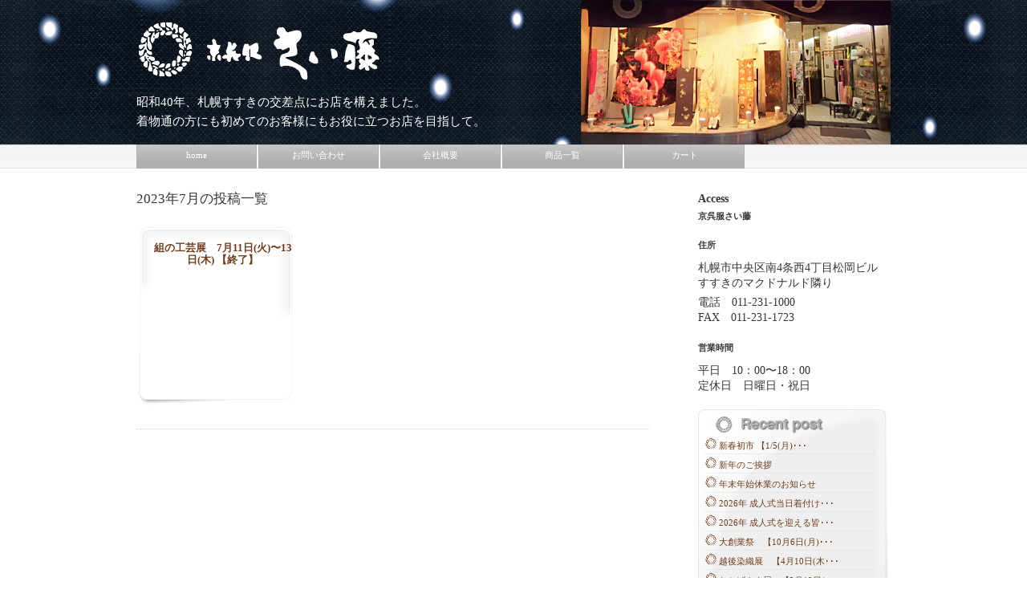

--- FILE ---
content_type: text/html; charset=UTF-8
request_url: https://kyogofuku-saito.jp/?m=202307
body_size: 21152
content:

<!-- archive.php -->


<!DOCTYPE html PUBLIC "-//W3C//DTD XHTML 1.0 Transitional//EN" "http://www.w3.org/TR/xhtml1/DTD/xhtml1-transitional.dtd">
<html xmlns="http://www.w3.org/1999/xhtml" lang="ja" style="margin-top: 0 !important;">
<head profile="http://gmpg.org/xfn/11">

<!-- Google tag (gtag.js) -->
<script async src="https://www.googletagmanager.com/gtag/js?id=G-3BTKX0LTBJ"></script>
<script>
  window.dataLayer = window.dataLayer || [];
  function gtag(){dataLayer.push(arguments);}
  gtag('js', new Date());

  gtag('config', 'G-3BTKX0LTBJ');
</script>
<!-- Google tag (gtag.js) ここまで230913 -->

<meta http-equiv="Content-Type" content="text/html; charset=UTF-8" />

<title>京呉服さい藤 &raquo; 2023 &raquo; 7月</title>

<link rel="stylesheet" href="https://kyogofuku-saito.jp/wp-content/themes/photo-clip/style.css" type="text/css" media="screen" />
<link rel="alternate" type="application/rss+xml" title="RSS Feed" href="https://kyogofuku-saito.jp/?feed=rss2" />
<link rel="pingback" href="https://kyogofuku-saito.jp/xmlrpc.php" />
<script type="text/javascript" src="https://kyogofuku-saito.jp/wp-content/themes/photo-clip/scripts/prototype.lite.js"></script>
<script type="text/javascript" src="https://kyogofuku-saito.jp/wp-content/themes/photo-clip/scripts/moo.fx.js"></script>
<script type="text/javascript" src="https://kyogofuku-saito.jp/wp-content/themes/photo-clip/scripts/moo.fx.pack.js"></script>
<script type="text/javascript">
function init(){
	var stretchers = document.getElementsByClassName('box');
	var toggles = document.getElementsByClassName('tab');
	var myAccordion = new fx.Accordion(
		toggles, stretchers, {opacity: false, height: true, duration: 600}
	);
	//hash functions
	var found = false;
	toggles.each(function(h3, i){
		var div = Element.find(h3, 'nextSibling');
			if (window.location.href.indexOf(h3.title) > 0) {
				myAccordion.showThisHideOpen(div);
				found = true;
			}
		});
		if (!found) myAccordion.showThisHideOpen(stretchers[0]);
}
</script>


<link rel='dns-prefetch' href='//s.w.org' />
		<script type="text/javascript">
			window._wpemojiSettings = {"baseUrl":"https:\/\/s.w.org\/images\/core\/emoji\/11\/72x72\/","ext":".png","svgUrl":"https:\/\/s.w.org\/images\/core\/emoji\/11\/svg\/","svgExt":".svg","source":{"concatemoji":"https:\/\/kyogofuku-saito.jp\/wp-includes\/js\/wp-emoji-release.min.js?ver=4.9.18"}};
			!function(e,a,t){var n,r,o,i=a.createElement("canvas"),p=i.getContext&&i.getContext("2d");function s(e,t){var a=String.fromCharCode;p.clearRect(0,0,i.width,i.height),p.fillText(a.apply(this,e),0,0);e=i.toDataURL();return p.clearRect(0,0,i.width,i.height),p.fillText(a.apply(this,t),0,0),e===i.toDataURL()}function c(e){var t=a.createElement("script");t.src=e,t.defer=t.type="text/javascript",a.getElementsByTagName("head")[0].appendChild(t)}for(o=Array("flag","emoji"),t.supports={everything:!0,everythingExceptFlag:!0},r=0;r<o.length;r++)t.supports[o[r]]=function(e){if(!p||!p.fillText)return!1;switch(p.textBaseline="top",p.font="600 32px Arial",e){case"flag":return s([55356,56826,55356,56819],[55356,56826,8203,55356,56819])?!1:!s([55356,57332,56128,56423,56128,56418,56128,56421,56128,56430,56128,56423,56128,56447],[55356,57332,8203,56128,56423,8203,56128,56418,8203,56128,56421,8203,56128,56430,8203,56128,56423,8203,56128,56447]);case"emoji":return!s([55358,56760,9792,65039],[55358,56760,8203,9792,65039])}return!1}(o[r]),t.supports.everything=t.supports.everything&&t.supports[o[r]],"flag"!==o[r]&&(t.supports.everythingExceptFlag=t.supports.everythingExceptFlag&&t.supports[o[r]]);t.supports.everythingExceptFlag=t.supports.everythingExceptFlag&&!t.supports.flag,t.DOMReady=!1,t.readyCallback=function(){t.DOMReady=!0},t.supports.everything||(n=function(){t.readyCallback()},a.addEventListener?(a.addEventListener("DOMContentLoaded",n,!1),e.addEventListener("load",n,!1)):(e.attachEvent("onload",n),a.attachEvent("onreadystatechange",function(){"complete"===a.readyState&&t.readyCallback()})),(n=t.source||{}).concatemoji?c(n.concatemoji):n.wpemoji&&n.twemoji&&(c(n.twemoji),c(n.wpemoji)))}(window,document,window._wpemojiSettings);
		</script>
		<style type="text/css">
img.wp-smiley,
img.emoji {
	display: inline !important;
	border: none !important;
	box-shadow: none !important;
	height: 1em !important;
	width: 1em !important;
	margin: 0 .07em !important;
	vertical-align: -0.1em !important;
	background: none !important;
	padding: 0 !important;
}
</style>
<link rel='stylesheet' id='contact-form-7-css'  href='https://kyogofuku-saito.jp/wp-content/plugins/contact-form-7/includes/css/styles.css?ver=5.1.7' type='text/css' media='all' />
<link rel='stylesheet' id='usces_default_css-css'  href='https://kyogofuku-saito.jp/wp-content/plugins/usc-e-shop/css/usces_default.css?ver=2.1.8.2103291' type='text/css' media='all' />
<link rel='stylesheet' id='dashicons-css'  href='https://kyogofuku-saito.jp/wp-includes/css/dashicons.min.css?ver=4.9.18' type='text/css' media='all' />
<link rel='stylesheet' id='usces_cart_css-css'  href='https://kyogofuku-saito.jp/wp-content/plugins/usc-e-shop/css/usces_cart.css?ver=2.1.8.2103291' type='text/css' media='all' />
<script type='text/javascript' src='https://kyogofuku-saito.jp/wp-includes/js/jquery/jquery.js?ver=1.12.4'></script>
<script type='text/javascript' src='https://kyogofuku-saito.jp/wp-includes/js/jquery/jquery-migrate.min.js?ver=1.4.1'></script>
<link rel='https://api.w.org/' href='https://kyogofuku-saito.jp/index.php?rest_route=/' />
<link rel="EditURI" type="application/rsd+xml" title="RSD" href="https://kyogofuku-saito.jp/xmlrpc.php?rsd" />
<link rel="wlwmanifest" type="application/wlwmanifest+xml" href="https://kyogofuku-saito.jp/wp-includes/wlwmanifest.xml" /> 
<meta name="generator" content="WordPress 4.9.18" />
		<style type="text/css">.recentcomments a{display:inline !important;padding:0 !important;margin:0 !important;}</style>
		<script type="text/javascript">

  var _gaq = _gaq || [];
  _gaq.push(['_setAccount', 'UA-38517351-1']);
  _gaq.push(['_trackPageview']);

  (function() {
    var ga = document.createElement('script'); ga.type = 'text/javascript'; ga.async = true;
    ga.src = ('https:' == document.location.protocol ? 'https://ssl' : 'http://www') + '.google-analytics.com/ga.js';
    var s = document.getElementsByTagName('script')[0]; s.parentNode.insertBefore(ga, s);
  })();

</script>
</head>

<body>

<div id="WRAPPER">
<div id="WRAPPER_INBODY">
<div id="page">

<div id="header">
	<h1><a href="https://kyogofuku-saito.jp">京呉服さい藤</a></h1>
	<h2 id="blog-description">昭和40年、札幌すすきの交差点にお店を構えました。<br />着物通の方にも初めてのお客様にもお役に立つお店を目指して。</h2>
<!-- グローバルナビゲーション -->
	<ul>
		<li class="page_item "><a href="https://kyogofuku-saito.jp">home</a></li>
		<!-- #include <li class="page_item "><a href="/?page_id=462">きもの相談室</a></li> -->
		<!-- li class="page_item "><a href="/?page_id=466">着付けレッスン</a></li -->
		<li class="page_item "><a href="/?page_id=51">お問い合わせ</a></li>
		<li class="page_item "><a href="http://www.kyogofuku-saito.jp/?page_id=2780">会社概要</a></li>
		<li class="page_item "><a href="https://kyogofuku-saito.jp/?cat=12">商品一覧</a></li>
		<li class="page_item "><a href="http://www.kyogofuku-saito.jp/?page_id=3056">カート</a></li>
	</ul><div class="clear"></div>

</div><!-- end header -->
	<div id="content">
	
		<div id="content-left">


				
					<h2>2023年7月の投稿一覧</h2>
			
 	  	
		

			
			<div class="box-left" id="post-3237"></div>
                        <div class="entry">    
                                 <a href="https://kyogofuku-saito.jp/?p=3237" rel="bookmark" title="組の工芸展　7月11日(火)〜13日(木)    【終了】"><img class="trigger" src="" /></a>



                                <h3><a href="https://kyogofuku-saito.jp/?p=3237" rel="bookmark" title="組の工芸展　7月11日(火)〜13日(木)    【終了】">組の工芸展　7月11日(火)〜13日(木)    【終了】</a></h3>
                         </div>                   
		        
		                        


		
		<div class="page_navi" style="clear: both;">
                                        </div>
		
		
         
	
	  </div><!-- end content-left -->
          
	  
	  <!-- sidebar. -->

<div id="content-right">

		

		<div class="box-right">
			<h4>Access</h4>
			<p class="plus mb5"><strong>京呉服さい藤</strong><br/></p>
			<p class="mt20 mb0"><strong>住所</strong></p>
			<ul class="add">
				<li class="plus">札幌市中央区南4条西4丁目松岡ビル<br/>すすきのマクドナルド隣り</li>
				<li class="plus mt5">電話　011-231-1000</li>
				<li class="plus">FAX　011-231-1723</li>
			</ul>
			<p class="mt20 mb0"><strong>営業時間</strong></p>
			<ul class="add">
				<li class="plus">平日　10：00〜18：00</li>
				<li class="plus">定休日　日曜日・祝日</li>
			</ul>
		</div>

		<div class="box-right">

			<div class="recent_post">

								<ul>
										<li><a href="https://kyogofuku-saito.jp/?p=3416">
					新春初市   【1/5(月)･･･					</a></li>
										<li><a href="https://kyogofuku-saito.jp/?p=3410">
					新年のご挨拶					</a></li>
										<li><a href="https://kyogofuku-saito.jp/?p=3401">
					年末年始休業のお知らせ					</a></li>
										<li><a href="https://kyogofuku-saito.jp/?p=3397">
					2026年 成人式当日着付け･･･					</a></li>
										<li><a href="https://kyogofuku-saito.jp/?p=3387">
					2026年 成人式を迎える皆･･･					</a></li>
										<li><a href="https://kyogofuku-saito.jp/?p=3364">
					大創業祭　【10月6日(月)･･･					</a></li>
										<li><a href="https://kyogofuku-saito.jp/?p=3352">
					越後染織展　【4月10日(木･･･					</a></li>
										<li><a href="https://kyogofuku-saito.jp/?p=3335">
					おかげさま展　【2月19日(･･･					</a></li>
										<li><a href="https://kyogofuku-saito.jp/?p=3326">
					新春初市　【1/6(月)〜1･･･					</a></li>
										<li><a href="https://kyogofuku-saito.jp/?p=3317">
					新年のご挨拶					</a></li>
									</ul>
			</div>
			<h4>Categories</h4>
			<ul>
					<li class="cat-item cat-item-3"><a href="https://kyogofuku-saito.jp/?cat=3" >さい藤日記</a>
</li>
	<li class="cat-item cat-item-4"><a href="https://kyogofuku-saito.jp/?cat=4" >フォトギャラリー</a>
</li>
	<li class="cat-item cat-item-5"><a href="https://kyogofuku-saito.jp/?cat=5" >催事案内</a>
</li>
	<li class="cat-item cat-item-12"><a href="https://kyogofuku-saito.jp/?cat=12" >商品</a>
</li>
	<li class="cat-item cat-item-6"><a href="https://kyogofuku-saito.jp/?cat=6" title="商品紹介のカテゴリーです">商品紹介</a>
</li>
	<li class="cat-item cat-item-1"><a href="https://kyogofuku-saito.jp/?cat=1" >未分類</a>
</li>
			</ul>
		</div>

		<div class="box-right">
			<h4>Archive</h4>
			<ul>
					<li><a href='https://kyogofuku-saito.jp/?m=202601'>2026年1月</a></li>
	<li><a href='https://kyogofuku-saito.jp/?m=202512'>2025年12月</a></li>
	<li><a href='https://kyogofuku-saito.jp/?m=202510'>2025年10月</a></li>
	<li><a href='https://kyogofuku-saito.jp/?m=202504'>2025年4月</a></li>
	<li><a href='https://kyogofuku-saito.jp/?m=202502'>2025年2月</a></li>
	<li><a href='https://kyogofuku-saito.jp/?m=202501'>2025年1月</a></li>
	<li><a href='https://kyogofuku-saito.jp/?m=202412'>2024年12月</a></li>
	<li><a href='https://kyogofuku-saito.jp/?m=202410'>2024年10月</a></li>
	<li><a href='https://kyogofuku-saito.jp/?m=202407'>2024年7月</a></li>
	<li><a href='https://kyogofuku-saito.jp/?m=202404'>2024年4月</a></li>
	<li><a href='https://kyogofuku-saito.jp/?m=202401'>2024年1月</a></li>
	<li><a href='https://kyogofuku-saito.jp/?m=202310'>2023年10月</a></li>
	<li><a href='https://kyogofuku-saito.jp/?m=202307'>2023年7月</a></li>
	<li><a href='https://kyogofuku-saito.jp/?m=202304'>2023年4月</a></li>
	<li><a href='https://kyogofuku-saito.jp/?m=202302'>2023年2月</a></li>
	<li><a href='https://kyogofuku-saito.jp/?m=202210'>2022年10月</a></li>
	<li><a href='https://kyogofuku-saito.jp/?m=202205'>2022年5月</a></li>
	<li><a href='https://kyogofuku-saito.jp/?m=202201'>2022年1月</a></li>
	<li><a href='https://kyogofuku-saito.jp/?m=202112'>2021年12月</a></li>
	<li><a href='https://kyogofuku-saito.jp/?m=202106'>2021年6月</a></li>
	<li><a href='https://kyogofuku-saito.jp/?m=202104'>2021年4月</a></li>
	<li><a href='https://kyogofuku-saito.jp/?m=202103'>2021年3月</a></li>
	<li><a href='https://kyogofuku-saito.jp/?m=202101'>2021年1月</a></li>
	<li><a href='https://kyogofuku-saito.jp/?m=202012'>2020年12月</a></li>
	<li><a href='https://kyogofuku-saito.jp/?m=202010'>2020年10月</a></li>
	<li><a href='https://kyogofuku-saito.jp/?m=202009'>2020年9月</a></li>
	<li><a href='https://kyogofuku-saito.jp/?m=202008'>2020年8月</a></li>
	<li><a href='https://kyogofuku-saito.jp/?m=202006'>2020年6月</a></li>
	<li><a href='https://kyogofuku-saito.jp/?m=202005'>2020年5月</a></li>
	<li><a href='https://kyogofuku-saito.jp/?m=202004'>2020年4月</a></li>
	<li><a href='https://kyogofuku-saito.jp/?m=202001'>2020年1月</a></li>
	<li><a href='https://kyogofuku-saito.jp/?m=201911'>2019年11月</a></li>
	<li><a href='https://kyogofuku-saito.jp/?m=201806'>2018年6月</a></li>
	<li><a href='https://kyogofuku-saito.jp/?m=201805'>2018年5月</a></li>
	<li><a href='https://kyogofuku-saito.jp/?m=201804'>2018年4月</a></li>
	<li><a href='https://kyogofuku-saito.jp/?m=201803'>2018年3月</a></li>
	<li><a href='https://kyogofuku-saito.jp/?m=201802'>2018年2月</a></li>
	<li><a href='https://kyogofuku-saito.jp/?m=201801'>2018年1月</a></li>
	<li><a href='https://kyogofuku-saito.jp/?m=201712'>2017年12月</a></li>
	<li><a href='https://kyogofuku-saito.jp/?m=201711'>2017年11月</a></li>
	<li><a href='https://kyogofuku-saito.jp/?m=201710'>2017年10月</a></li>
	<li><a href='https://kyogofuku-saito.jp/?m=201709'>2017年9月</a></li>
	<li><a href='https://kyogofuku-saito.jp/?m=201708'>2017年8月</a></li>
	<li><a href='https://kyogofuku-saito.jp/?m=201707'>2017年7月</a></li>
	<li><a href='https://kyogofuku-saito.jp/?m=201706'>2017年6月</a></li>
	<li><a href='https://kyogofuku-saito.jp/?m=201705'>2017年5月</a></li>
	<li><a href='https://kyogofuku-saito.jp/?m=201704'>2017年4月</a></li>
	<li><a href='https://kyogofuku-saito.jp/?m=201703'>2017年3月</a></li>
	<li><a href='https://kyogofuku-saito.jp/?m=201702'>2017年2月</a></li>
	<li><a href='https://kyogofuku-saito.jp/?m=201701'>2017年1月</a></li>
	<li><a href='https://kyogofuku-saito.jp/?m=201612'>2016年12月</a></li>
	<li><a href='https://kyogofuku-saito.jp/?m=201611'>2016年11月</a></li>
	<li><a href='https://kyogofuku-saito.jp/?m=201610'>2016年10月</a></li>
	<li><a href='https://kyogofuku-saito.jp/?m=201609'>2016年9月</a></li>
	<li><a href='https://kyogofuku-saito.jp/?m=201608'>2016年8月</a></li>
	<li><a href='https://kyogofuku-saito.jp/?m=201607'>2016年7月</a></li>
	<li><a href='https://kyogofuku-saito.jp/?m=201606'>2016年6月</a></li>
	<li><a href='https://kyogofuku-saito.jp/?m=201605'>2016年5月</a></li>
	<li><a href='https://kyogofuku-saito.jp/?m=201604'>2016年4月</a></li>
	<li><a href='https://kyogofuku-saito.jp/?m=201603'>2016年3月</a></li>
	<li><a href='https://kyogofuku-saito.jp/?m=201602'>2016年2月</a></li>
	<li><a href='https://kyogofuku-saito.jp/?m=201601'>2016年1月</a></li>
	<li><a href='https://kyogofuku-saito.jp/?m=201512'>2015年12月</a></li>
	<li><a href='https://kyogofuku-saito.jp/?m=201511'>2015年11月</a></li>
	<li><a href='https://kyogofuku-saito.jp/?m=201510'>2015年10月</a></li>
	<li><a href='https://kyogofuku-saito.jp/?m=201509'>2015年9月</a></li>
	<li><a href='https://kyogofuku-saito.jp/?m=201505'>2015年5月</a></li>
	<li><a href='https://kyogofuku-saito.jp/?m=201504'>2015年4月</a></li>
	<li><a href='https://kyogofuku-saito.jp/?m=201503'>2015年3月</a></li>
	<li><a href='https://kyogofuku-saito.jp/?m=201501'>2015年1月</a></li>
	<li><a href='https://kyogofuku-saito.jp/?m=201412'>2014年12月</a></li>
	<li><a href='https://kyogofuku-saito.jp/?m=201411'>2014年11月</a></li>
	<li><a href='https://kyogofuku-saito.jp/?m=201410'>2014年10月</a></li>
	<li><a href='https://kyogofuku-saito.jp/?m=201409'>2014年9月</a></li>
	<li><a href='https://kyogofuku-saito.jp/?m=201408'>2014年8月</a></li>
	<li><a href='https://kyogofuku-saito.jp/?m=201407'>2014年7月</a></li>
	<li><a href='https://kyogofuku-saito.jp/?m=201405'>2014年5月</a></li>
	<li><a href='https://kyogofuku-saito.jp/?m=201404'>2014年4月</a></li>
	<li><a href='https://kyogofuku-saito.jp/?m=201402'>2014年2月</a></li>
	<li><a href='https://kyogofuku-saito.jp/?m=201401'>2014年1月</a></li>
	<li><a href='https://kyogofuku-saito.jp/?m=201310'>2013年10月</a></li>
	<li><a href='https://kyogofuku-saito.jp/?m=201309'>2013年9月</a></li>
	<li><a href='https://kyogofuku-saito.jp/?m=201306'>2013年6月</a></li>
	<li><a href='https://kyogofuku-saito.jp/?m=201305'>2013年5月</a></li>
	<li><a href='https://kyogofuku-saito.jp/?m=201303'>2013年3月</a></li>
	<li><a href='https://kyogofuku-saito.jp/?m=201302'>2013年2月</a></li>
	<li><a href='https://kyogofuku-saito.jp/?m=201301'>2013年1月</a></li>
	<li><a href='https://kyogofuku-saito.jp/?m=201211'>2012年11月</a></li>
	<li><a href='https://kyogofuku-saito.jp/?m=201210'>2012年10月</a></li>
	<li><a href='https://kyogofuku-saito.jp/?m=201209'>2012年9月</a></li>
			</ul>
		</div>

<!--
		<div class="box-right">

			<h4>Links</h4>

			<ul>
				<li><a href="http://codex.wordpress.org/">Documentation</a></li>
<li><a href="http://wordpress.org/extend/plugins/">Plugins</a></li>
<li><a href="http://wordpress.org/extend/ideas/">Suggest Ideas</a></li>
<li><a href="http://wordpress.org/support/">Support Forum</a></li>
<li><a href="http://wordpress.org/extend/themes/">Themes</a></li>
<li><a href="http://wordpress.org/news/">WordPress Blog</a></li>
<li><a href="http://planet.wordpress.org/">WordPress Planet</a></li>
			</ul>

		</div>

                <div class="flickr">
       <div class="flickr_in">
                <a href="https://www.flickr.com/photos/79761301@N00/55051838652/" title="The Hollywood"><img src="https://live.staticflickr.com/65535/55051838652_fe03e76371_s.jpg" alt="The Hollywood" /></a><a href="https://www.flickr.com/photos/79761301@N00/55053085635/" title="The Hollywood"><img src="https://live.staticflickr.com/65535/55053085635_816d1879e6_s.jpg" alt="The Hollywood" /></a><a href="https://www.flickr.com/photos/201657269@N04/55050143835/" title="SLOWLY - 019 JEANS (PINK BLUE)"><img src="https://live.staticflickr.com/65535/55050143835_cedafaa363_s.jpg" alt="SLOWLY - 019 JEANS (PINK BLUE)" /></a><a href="https://www.flickr.com/photos/203787835@N05/55044685058/" title="Man avatar thinking with question marks vector design"><img src="https://live.staticflickr.com/65535/55044685058_692acf41c5_s.jpg" alt="Man avatar thinking with question marks vector design" /></a><a href="https://www.flickr.com/photos/203607935@N07/55041580877/" title="Alamomin Ciwon Hanta"><img src="https://live.staticflickr.com/65535/55041580877_98778044bb_s.jpg" alt="Alamomin Ciwon Hanta" /></a><a href="https://www.flickr.com/photos/phuongphoto/55042266251/" title="Small-leaved plants used for decoration in Zen gardens"><img src="https://live.staticflickr.com/65535/55042266251_f4584d96e5_s.jpg" alt="Small-leaved plants used for decoration in Zen gardens" /></a><a href="https://www.flickr.com/photos/phuongphoto/55041363012/" title="Green trees on the streets in winter in Kyoto, Japan"><img src="https://live.staticflickr.com/65535/55041363012_f1cc1b65f7_s.jpg" alt="Green trees on the streets in winter in Kyoto, Japan" /></a><a href="https://www.flickr.com/photos/phuongphoto/55042522894/" title="Small-leaved plants used for decoration in Zen gardens"><img src="https://live.staticflickr.com/65535/55042522894_6bbb3f5f97_s.jpg" alt="Small-leaved plants used for decoration in Zen gardens" /></a><a href="https://www.flickr.com/photos/phuongphoto/55042522974/" title="Cartoon figurines decorate the front of an ice cream shop"><img src="https://live.staticflickr.com/65535/55042522974_7580735a31_s.jpg" alt="Cartoon figurines decorate the front of an ice cream shop" /></a>       </div>
</div>
		<div class="box-right">

			<h4>Meta</h4>

			<ul>
            				    <li><a href="https://kyogofuku-saito.jp/login_38891">ログイン</a></li>
							</ul>

		</div>
-->


</div><!-- end content-right -->
	  
	  <div class="clear"></div>
	
</div><!-- end content -->
	
</div><!-- end page -->

<div id="footer-wrap">

	<div id="footer">

		<div id="legal">Copyright 2026 <a href="https://kyogofuku-saito.jp">株式会社 京呉服さい藤</a> All rights reserved. Powerd by <a href="http://imagesource.jp/" target="_blank">ImageSource.JP</a></div>



		<div class="clear"></div>

	</div>

</div><!-- end footer-wrap -->

<script type="text/javascript">
	Element.cleanWhitespace('content');
	init();
</script>
</div>
</div>
</body>
</html>


--- FILE ---
content_type: text/css
request_url: https://kyogofuku-saito.jp/wp-content/themes/photo-clip/style.css
body_size: 14286
content:
/*  
Theme Name: photo clip
Theme URI: http://blog.gooddesignweb.com/
Description: A simple, clean blog theme by <a href="http://blog.gooddesignweb.com/">Good Design Web</a>.
Author: Good Design Web
Author URI: http://gooddesignweb.com/
Tags: simple, clean, two columns, fixed width, valid CSS, valid XHTML
Version: 1.0
*/

/*	##################################
   	GENERAL
	################################## */
	
body {
	margin: 0px;
	padding: 0px;
	background: #fff url(img/body_bg.jpg) repeat-x;
	font:11px/16px Verdana, Tahoma;
	color:#363636;
}

a {
	color:#703d1a;
}

blockquote {
	margin:0 0 0 20px;
	padding: 0 0 0 20px;
	border-left: 5px solid #c7532d;
}

img {
	border: none;
}

ul, ol {
	margin: 0 0 20px 20px;
	padding: 0px;
}

/*	##################################
   	BASIC LAYOUT
	################################## */

#WRAPPER {
	background: url("./img/kyogofuku_bg.gif") repeat-x center top;
	width: 100%;
	text-align:center\9;
}

#WRAPPER_INBODY{
	background: url("./img/kyogofuku_bg_shibori.png") no-repeat center top;
	width: 100%;
}

#page {
	width: 940px;
	margin: 0 auto;
}
	
#header {
	position: relative;
	width: 940px;
	height: 180px;
	margin: 0 auto;
	background: url("./img/kyogofuku_bg2.png") no-repeat;
	text-align:left\9;
}

#content {
	width: 940px;
	margin: 20px auto 0 auto;
	padding: 40px 0 0 0;
	text-align:left\9;
}

#content-left {
	float: left;
	width: 645px;
}

#content-right {
	float: right;
	width: 240px;
}

#footer {

}

/*	##################################
   	HEADINGS
	################################## */
	
h1 {
	position: absolute;
	top: 118px;
	left: 0px;
	margin: 0px;
	padding: 0px 0px 0px 0px;
	font:bold 18px/18px Verdana, Tahoma;
	display: none;
}

h1 a {
	color:#888;
	text-decoration: none;
}

h2#blog-description {
	position: relative;
	top: 115px;
	left: 0px;
	margin: 0px;
	padding: 0px 0px 0px 0px;
	font:normal 13px/13px Verdana, Tahoma;
	color: #fff;
	line-height: 160%;
	font-size: 15px;
}

h2 {
	margin:0 0 20px 0;
	padding: 0px;
	font:normal 17px/16px Verdana, Tahoma;
}

h3 {
	margin: 0 0 20px 0;
	font:bold 13px/13px Verdana, Tahoma;
	line-height: 1.2;
}

h3.topics_tit {
	line-height: 9;
	margin: 0 0 5px 0;
	font:bold 18px Verdana, Tahoma;
}

.de_tit {
	font:13px Verdana, Tahoma;
	line-height: 1.5;
	
}

h3 a {
	text-decoration: none;
}

h3 a:hover {
	text-decoration: underline;
}

h4 {
	margin: 0 0 5px 0;
}

/*	##################################
   	HEADER
	################################## */
	
#header ul {
	position: absolute;
	bottom: -30px;
	left: 0px;
	margin: 0px;
	padding: 0px;
	list-style: none;
}

#header li {
	float: left;
	margin: 0 2px 0 0;
	padding: 0px;
}

.page_item a {
	display: block;
	width: 150px;
	height: 22px;
	margin: 0px;
	padding: 8px 0 0 0;
	background: url(img/bg-menu.gif) no-repeat left top;
	font:normal 11px/11px Verdana, Tahoma;
	color:#fff;
	text-decoration: none;
	text-align: center;
}

/** search form */
#searchform {
        position: absolute;
	top: 10px;
	right: 0px;
        width:250px;
}

#search_s {
	width: 150px;
    height:20px;
	padding: 3px 5px 0px 30px;
	color: #333;
	border: 1px solid #ccc;
        background: url(img/search_bg.jpg) no-repeat;
}

#search-submit {
	width: 40px;
        height: 26px;
        background: url(img/search_bt.jpg) no-repeat;
	margin: 0;
	padding: 5px;
	color: #777;
        font-weight: bold;
	border: 0;
}

.bt{
        cursor: pointer;
}

.page_item a:hover {
	background: url(img/bg-menu-hover.gif) no-repeat left top;
}

.current_page_item a, .current_page_item a:hover {
	background: url(img/nav_bg.jpg) repeat-x left top;
	font:bold 11px/11px Verdana, Tahoma;
	color:#363636;
}

/*	##################################
   	CONTENT
	################################## */
	
/** content left */

.box-left {
	margin: 0;
}

.box-left p{
	font-size: 13px;
	line-height:165%;
	margin: 3px 0;
}

.box-left p span{
/*	line-height: 170%;*/
}

.entry {
        width: 195px;
        height: 230px;
        margin: 5px 0 0 0;
        background: url(img/entrybody_bg.jpg) no-repeat;
        padding: 15px 0px 8px 20px;
        float: left;
}

.entry h3 {
        width: 175px;
        text-align: center;
        margin: 5px 0 0 0;
}

.meta_comments {
	float: right;
        height: 16px;
        padding-left: 20px;
	background: url(img/bg-comments.gif) no-repeat left center;
        margin: 5px 35px 0 0;
        display: inline;
}

* html .meta_comments { margin-top: 3px; }

.meta_comments a {
        text-decoration: none;
}

/** tab accordion */
.box{
        background: #fff;
}
.boxholder{
        clear: both;
        padding: 5px;
        background: #DFDFDF;
}
.tab{
        float: left;
        height: 32px;
        width: 98px;
        margin: 0 1px 0 0;
        text-align: center;
        background: #DFDFDF url(img/tab_bg.jpg) no-repeat;
}
.tabtxt{
        margin: 0;
        color: #fff;
        font-size: 12px;

        font-weight: bold;
        padding: 9px 0 0 0;
}

/** tab accordion end*/

/** latest entery title */

.latest_entry {
        width: 645px;
        height: 50px;
        background: url(img/latest_entry.jpg) no-repeat;
        margin-top: 20px;
}

.rss {
        width: 32px;
        height: 30px;
        margin: 0 0 0 570px;
        padding-top: 8px;
}

.box-left img {
	text-align: left;
	/*float: left;*/
	margin: 5px 10px 5px 0;
}

p.tags {
	clear: both;
}

.tagcloud_title {
        clear: both;
        width: 500px;
        height: 35px;
        background: url(img/tagcloud_bg.jpg) no-repeat;
        font-size: 16px;
        font-weight: bold;
        padding-left: 55px;
        line-height: 45px;
}

.tagcloud {
        width: 580px;
        padding: 10px 0 15px 55px;
}

.tagcloud a {
        text-decoration: none;
}

.page_navi{
        width: 640px;
        height: 50px;
        line-height: 40px;
        border-top: 1px dotted #ccc;
}

/** content right */

.box-right {
	margin: 0 0 20px 0;
}

.box-right h4 {
        font-size: 14px;
}

.box-right ul {
	margin: 0px;
	padding: 0px;
	list-style: none;
}

.box-right li {
	display: inline; /* white space bug IE6 */
}

li.cat-item ul.children {
	margin: 0px;
	padding: 0px;
}

li.cat-item ul.children li {
	margin: 0px;
	padding: 0px;
}

.box-right li a {
	display: block;
	margin: 0px;
	padding: 5px;
	border-bottom: 1px dotted #ddd;
	text-decoration: none;
}

.recent_post {
        background: url(img/post_bg.jpg) no-repeat;
        height: 300px;
        margin-bottom: 10px;
}

.recent_post ul {
        padding: 35px 0 0 8px;
        list-style: none;
}

.recent_post ul li a{
        list-style: none;
        width: 195px;
        height: 18px;
        padding: 2px 0 0 18px;
        background: url(img/post_li.gif) no-repeat;
        margin-bottom: 3px;
}

li.cat-item ul.children li a {
	padding: 5px 5px 5px 20px;
}

li.cat-item ul.children li ul.children li a {
	padding: 5px 5px 5px 40px;
}

.box-right li a:hover {
	background: #f7f7f7;
}


.box-right .page_item a, .box-right .current_page_item a {
	background: transparent;
	width: auto;
	height: auto;
	color:#c7532d;
	font-weight: normal;
	text-align: inherit;
}

.flickr {
        height: 294px;
        background: url(img/flickr_bg.jpg) no-repeat;
        margin-bottom: 20px;
}

.flickr_in {
        height: 200px;
        margin: 0 0 0 20px;
        padding-top: 22px;
}

.flickr img { 
        margin: 5px; 
        width: 50px;
        height: 50px;
        display: block;
        float: left; 
}

.flickr a img { 
        border:3px solid #eee; 
}

.flickr a:hover img { 
        border:3px solid #999; 
}


/*	##################################
   	SINGLE PAGE
	################################## */

.title {
        font-size: 20px;
        background: url(img/single_title.jpg) no-repeat;
        padding: 0 0 3px 40px;
        line-height: 32px;
        border-bottom: 1px solid #ccc;
}

.single_content {
        clear: both;
        padding-top: 10px;
}

.meta {
        height: 25px;
	font:12px Verdana, Tahoma;
}

.meta-date {
	padding: 0 0 0 15px;
	background: url(img/bg-date.gif) no-repeat 0px 1px;
}

.meta-categories {
	padding: 0 0 0 15px;
	background: url(img/bg-cats.gif) no-repeat 0px 1px;
}

/*	##################################
   	COMMENTS
	################################## */
	
h4#comments, h4#respond {
	margin:0 0 20px 0;
        font-size: 16px;
        background: url(img/respond_bg.jpg) no-repeat left center;
        height: 32px;
        padding: 0 0 0 40px;
        line-height: 32px;
}	
	
.comment {
	margin:0 0 20px 0;
	padding: 10px;
	background: #f7f7f7;
	border: 1px solid #ccc;
}

.avatar {
	float: left;
	margin:0 10px 0 0!important;
}

.comment-details {
	margin: 0 0 10px 0;
}

.comment-text p {
	margin: 0px;
	padding: 0px;
}

/** comment form */

#commentform label {
	display: block;
	margin: 0 0 5px 0;
}

input.text {
	width: 390px;
	margin: 0 0 10px 0;
	padding: 5px;
	border: 1px solid #999;
        background: url(img/input_bg.jpg) no-repeat;
}

textarea {
	width: 510px;
	height: 100px;
	margin: 0;
	padding: 5px;
	border: 1px solid #999;
        background: url(img/txtarea_bg.jpg) no-repeat;
}

input.submit {
	width: auto;
	margin: 0;
	padding: 5px;
	background: #363636;
	color: #fff;
	border: 0;
}





/*	##################################
   	FOOTER
	################################## */
	
#footer-wrap {
        border-top: 1px solid #888;
	background: #fff;
}

#footer {
	width: 940px;
        height: 170px;
	margin: 0 auto;
	font:normal 10px/10px Verdana, Tahoma;
	color: #333;
/*background: #fff url(img/footer_bg.jpg) top right no-repeat;*/
}


#footer a {
	color:#c7532d;
}


#legal {
	float: left;
	width: 840px;
        line-height: 138px;
	text-align:left\9;
}


/*	##################################
   	USEFUL
	################################## */
	
.aligncenter, div.aligncenter {
   display: block;
   margin-left: auto;
   margin-right: auto;
}

.alignleft {
  	float: left;
  	margin: 0 10px 10px 0;
}

.alignright {
   float: right;
   margin: 0 0 10px 10px;
}

.clear {
	clear:both;
}

/** wordpress css */

.wp-caption {
   border: 1px solid #ddd;
   text-align: center;
   background-color: #f3f3f3;
   padding-top: 4px;
   margin: 10px;
}

.wp-caption img {
   float: none;
   margin: 0;
   padding: 0;
   border: 0 none;
}

.wp-caption p.wp-caption-text {
   font-size: 11px;
   line-height: 17px;
   padding: 5px 4px 5px 4px;
   margin: 0;
}

/** wp-calendar */

#calendar_wrap {
	margin: 0px;
}

#wp-calendar {
	width: 100%;
}

#wp-calendar th {
	text-align: left;
}


/*plus*/
.box-right li.plus {
/*	display: inline;  white space bug IE6 */
	display: block;
}

.box-right p.plus {
	margin: 0;
}


/*____________________ kotei ____________________*/
h3.m_tit {
	font-size: 18px;
	border-bottom: 1px solid #703D1A;
	padding-bottom: 8px;
	font:bold 18px/18px Verdana, Tahoma/9;
}

.kotei_bg {
	background: #fff url(img/kotei_bg.jpg) no-repeat top right;
}

#KOTEI .kotei_box {
	border-bottom: 1px dotted #999999;
}

#KOTEI .kotei_box h4 {
	font-size: 15px;
	background: #b27cb2;
	color: #ffffff;
	padding: 5px;
	margin-bottom: 10px;
}

#KOTEI .kotei_box .tit_s h4 {
	width:400px;
}

#KOTEI .kotei_box h5 {
	color:#7f597f;
	margin-top: 17px;
	border-left: 4px solid #7f597f;
	padding-left: 5px;
	line-height: 1;
	font-size: 15px;
}

#KOTEI .kotei_box ul li {
	font-size: 13px;
	line-height: 1.4;
	margin-top: 5px;
}

#KOTEI .kotei_box ul.list_none {
	margin:10px 0 20px 4px!important;
}


#KOTEI .kotei_box ul.list_none li {
	list-style-type: none;
}

#KOTEI .kotei_box ul.mark li {
	background:url("/wp-admin/images/mark02.gif") no-repeat left center;
	padding-left:15px;
}

#KOTEI .kotei_box ul.li_reset {
	margin: 0 0 20px 0;
}

#KOTEI .kotei_box ul.li_reset li {
	list-style-type: none;
}

#KOTEI .kotei_box_att {
	border: 1px dotted #703D1A;
	padding: 15px;
	margin-top: 40px;
	font-size: 13px;
	line-height: 1.4;
}

#KOTEI .kotei_box_att ul {
	margin: 0;
}

#KOTEI .kotei_box_att ul li {
	list-style-type: none;
}

#KOTEI .btn_contact_area {
	padding-left: 223px;
}

#KOTEI .btn_contact_area a {
	background: url(img/btn_contact.gif) no-repeat 0 0;
	text-indent: 100%;
	white-space: nowrap;
	overflow: hidden;
	width: 200px;
	height: 40px;
	display: block;
}

#KOTEI .btn_contact_area a:hover {
	background: url(img/btn_contact.gif) no-repeat 0 -40px;
}


/*____________________121226____________________*/
.box-right ul.add {
	margin-top: 5px;
}

.box-right ul.add li {
	font-size: 14px;
	line-height: 1.4;
}


/*____________________margin____________________*/

.mt0 {margin-top:0px !important;}
.mt2 {margin-top:2px !important;}
.mt3 {margin-top:3px !important;}
.mt5 {margin-top:5px !important;}
.mt7 {margin-top:7px !important;}
.mt8 {margin-top:8px !important;}
.mt10 {margin-top:10px !important;}
.mt13 {margin-top:15px !important;}
.mt15 {margin-top:15px !important;}
.mt20 {margin-top:20px !important;}
.mt25 {margin-top:25px !important;}
.mt30 {margin-top:30px !important;}
.mt40 {margin-top:40px !important;}
.mt50 {margin-top:50px !important;}
.mt100 {margin-top:100px !important;}

.ml10{margin-left:10px !important;}
.ml15{margin-left:15px !important;}
.ml20{margin-left:20px !important;}
.ml30{margin-left:30px !important;}
.ml40{margin-left:40px !important;}

.mr2{margin-right:2px !important;}
.mr5{margin-right:5px !important;}
.mr10{margin-right:10px !important;}
.mr12{margin-right:12px !important;}
.mr16{margin-right:16px !important;}
.mr20{margin-right:20px !important;}
.mr25{margin-right:25px !important;}
.mr29{margin-right:29px !important;}
.mr30{margin-right:30px !important;}

.mb5{margin-bottom:5px !important;}
.mb8{margin-bottom:8px !important;}
.mb10{margin-bottom:10px !important;}
.mb25{margin-bottom:25px !important;}
.mb40{margin-bottom:40px !important;}

/*____________________padding____________________*/
.pt0 {padding-top:0px !important;}
.pt2 {padding-top:2px !important;}
.pt3 {padding-top:3px !important;}
.pt5 {padding-top:5px !important;}
.pt7 {padding-top:7px !important;}
.pt8 {padding-top:8px !important;}
.pt10 {padding-top:10px !important;}
.pt13 {padding-top:15px !important;}
.pt15 {padding-top:15px !important;}
.pt20 {padding-top:20px !important;}
.pt25 {padding-top:25px !important;}
.pt30 {padding-top:30px !important;}
.pt40 {padding-top:40px !important;}



.pb15 {padding-bottom:15px !important;}
.pb20 {padding-bottom:20px !important;}
.pb100 {padding-bottom:100px !important;}